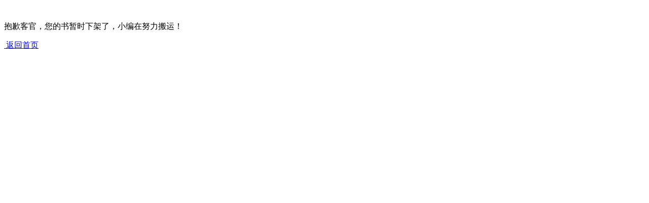

--- FILE ---
content_type: text/html; charset=UTF-8
request_url: https://www.luochen.com/book/unshelf
body_size: 415
content:
<!DOCTYPE html>
<html lang="en">
<head>
<title>落尘文学_原创网络文学,免费手机小说阅读</title>
<meta charset="UTF-8">
<meta name="description" content="落尘文学提供恐怖小说、灵异小说、玄幻小说、武侠小说、都市小说等小说在线阅读、手机阅读,无弹窗。">
<meta name="keywords" content="落尘文学,小说排行榜,小说排行,无弹窗,手机阅读">
<meta name="robots" content="all">
<meta name="googlebot" content="all">
<meta name="renderer" content="webkit">
<meta http-equiv="X-UA-Compatible" content="IE=Edge,chrome=1">
<link rel="stylesheet" type="text/css" href="https://res.luochen.com/v2/static/css/common.css?v=1733898482" />
<link rel="stylesheet" type="text/css" href="https://res.luochen.com/v2/static/css/error.css?v=1733898482">
</head>
<body>
<div class="error">
<img src="https://res.luochen.com/v2/static/img/unshelf.png?v=1733898482" alt="" class="banner">
<p class="error-title">抱歉客官，您的书暂时下架了，小编在努力搬运！</p>
<div class="control">
<a href="/">
<img src="https://res.luochen.com/v2/static/img/return.png?v=1733898482" alt="">
<span>返回首页</span>
</a>
</div>
</div>
</body>
</html>
